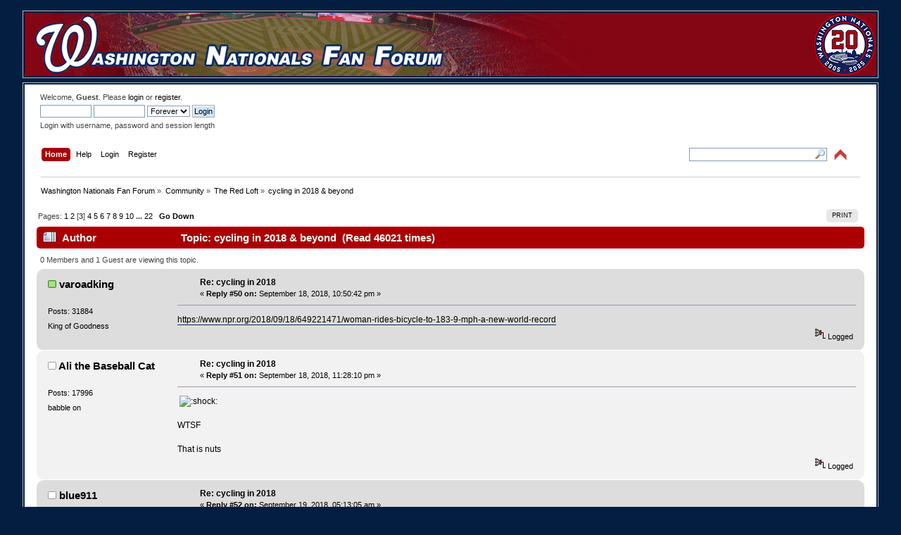

--- FILE ---
content_type: text/html; charset=UTF-8
request_url: https://www.wnff.net/index.php?topic=36060.50
body_size: 75134
content:
<!DOCTYPE html PUBLIC "-//W3C//DTD XHTML 1.0 Transitional//EN" "http://www.w3.org/TR/xhtml1/DTD/xhtml1-transitional.dtd">
<html xmlns="http://www.w3.org/1999/xhtml">
<head>
	<link rel="stylesheet" type="text/css" href="https://www.wnff.net/Themes/wnff/css/index.css?fin20" />
	<link rel="stylesheet" type="text/css" href="https://www.wnff.net/Themes/default/css/webkit.css" />
	<script type="text/javascript" src="https://www.wnff.net/Themes/default/scripts/script.js?fin20"></script>
	<script type="text/javascript" src="https://www.wnff.net/Themes/wnff/scripts/theme.js?fin20"></script>
	<script type="text/javascript"><!-- // --><![CDATA[
		var smf_theme_url = "https://www.wnff.net/Themes/wnff";
		var smf_default_theme_url = "https://www.wnff.net/Themes/default";
		var smf_images_url = "https://www.wnff.net/Themes/wnff/images";
		var smf_scripturl = "https://www.wnff.net/index.php";
		var smf_iso_case_folding = false;
		var smf_charset = "UTF-8";
		var ajax_notification_text = "Loading...";
		var ajax_notification_cancel_text = "Cancel";
	// ]]></script>
	<meta http-equiv="Content-Type" content="text/html; charset=UTF-8" />
	<meta http-equiv="Content-Type" content="text/html; charset=UTF-8" />
	<meta name="description" content="cycling in 2018 &amp; beyond" />
	<title>cycling in 2018 &amp; beyond</title>
	<link rel="canonical" href="https://www.wnff.net/index.php?topic=36060.50" />
	<link rel="help" href="https://www.wnff.net/index.php?action=help" />
	<link rel="search" href="https://www.wnff.net/index.php?action=search" />
	<link rel="contents" href="https://www.wnff.net/index.php" />
	<link rel="prev" href="https://www.wnff.net/index.php?topic=36060.0;prev_next=prev" />
	<link rel="next" href="https://www.wnff.net/index.php?topic=36060.0;prev_next=next" />
	<link rel="index" href="https://www.wnff.net/index.php?board=8.0" />
</head>
<body>
<div id="wrapper" style="width: 95%">
	<table class="banner" width="100%" cellpadding="0" cellspacing="0" border="0">
			<tr>
				<td class="banner" height="90" width="100%" align="right"><a href="https://www.wnff.net/index.php"><img src="https://www.wnff.net/Themes/wnff/wnff2_left.png" align="left" alt="" /></a><a href="https://www.wnff.net/index.php?action=unread"><img src="https://www.wnff.net/Themes/wnff/20years.png" alt="" /></a>

				</td>
			</tr>
		</table>
		<table><tr><td></td></tr></table>
	<div id="header"><div class="frame">
		<div>
			<div id="siteslogan" class="floatright"> </div>
		</div>
		<div id="upper_section" class="middletext">
			<div class="user">
				<script type="text/javascript" src="https://www.wnff.net/Themes/default/scripts/sha1.js"></script>
				<form id="guest_form" action="https://www.wnff.net/index.php?action=login2" method="post" accept-charset="UTF-8"  onsubmit="hashLoginPassword(this, '153c5f051c0ebeeeffa0ad36bf9bb174');">
					<div class="info">Welcome, <strong>Guest</strong>. Please <a href="https://www.wnff.net/index.php?action=login">login</a> or <a href="https://www.wnff.net/index.php?action=register">register</a>.</div>
					<input type="text" name="user" size="10" class="input_text" />
					<input type="password" name="passwrd" size="10" class="input_password" />
					<select name="cookielength">
						<option value="60">1 Hour</option>
						<option value="1440">1 Day</option>
						<option value="10080">1 Week</option>
						<option value="43200">1 Month</option>
						<option value="-1" selected="selected">Forever</option>
					</select>
					<input type="submit" value="Login" class="button_submit" /><br />
					<div class="info">Login with username, password and session length</div>
					<input type="hidden" name="hash_passwrd" value="" /><input type="hidden" name="b6fac55d" value="153c5f051c0ebeeeffa0ad36bf9bb174" />
				</form>
			</div>
			<div class="news normaltext">
			</div>
		</div>
		<br class="clear" />
		<div id="main_menu">
			<ul class="dropmenu" id="menu_nav">
				<li style="float:right"><table class="floatright" cellpadding="0" cellspacing="0" border="0"><tr><td><form id="search_form" action="https://www.wnff.net/index.php?action=search2" method="post" accept-charset="UTF-8">
					<input style="width: 190px; background: url(https://www.wnff.net/Themes/wnff/images/mag.gif) no-repeat right center;" type="text" name="search" value="" class="input_text" />&nbsp;
					<input type="hidden" name="submit" value="Search" class="button_submit" />
					<input type="hidden" name="advanced" value="0" />
					<input type="hidden" name="topic" value="36060" /></form></td><td><font color="white">&nbsp;&nbsp;</font><img id="upshrink" src="https://www.wnff.net/Themes/wnff/images/upshrink.png" alt="*" title="Shrink or expand the header." style="display: none;" /></td></tr></table></li>
		<li><script type="text/javascript"><!-- // --><![CDATA[
			var oMainHeaderToggle = new smc_Toggle({
				bToggleEnabled: true,
				bCurrentlyCollapsed: false,
				aSwappableContainers: [
					'upper_section'
				],
				aSwapImages: [
					{
						sId: 'upshrink',
						srcExpanded: smf_images_url + '/upshrink.png',
						altExpanded: 'Shrink or expand the header.',
						srcCollapsed: smf_images_url + '/upshrink2.png',
						altCollapsed: 'Shrink or expand the header.'
					}
				],
				oThemeOptions: {
					bUseThemeSettings: false,
					sOptionName: 'collapse_header',
					sSessionVar: 'b6fac55d',
					sSessionId: '153c5f051c0ebeeeffa0ad36bf9bb174'
				},
				oCookieOptions: {
					bUseCookie: true,
					sCookieName: 'upshrink'
				}
			});
		// ]]></script></li>
				<li id="button_home">
					<a class="active firstlevel" href="https://www.wnff.net/index.php">
						<span class="last firstlevel">Home</span>
					</a>
				</li>
				<li id="button_help">
					<a class="firstlevel" href="https://www.wnff.net/index.php?action=help">
						<span class="firstlevel">Help</span>
					</a>
				</li>
				<li id="button_login">
					<a class="firstlevel" href="https://www.wnff.net/index.php?action=login">
						<span class="firstlevel">Login</span>
					</a>
				</li>
				<li id="button_register">
					<a class="firstlevel" href="https://www.wnff.net/index.php?action=register">
						<span class="last firstlevel">Register</span>
					</a>
				</li>
			</ul>
		</div>
		<br class="clear" />
	</div></div>
	<div id="content_section"><div class="frame">
		<div id="main_content_section">
	<div class="navigate_section">
		<ul>
			<li>
				<a href="https://www.wnff.net/index.php"><span>Washington Nationals Fan Forum</span></a> &#187;
			</li>
			<li>
				<a href="https://www.wnff.net/index.php#c3"><span>Community</span></a> &#187;
			</li>
			<li>
				<a href="https://www.wnff.net/index.php?board=8.0"><span>The Red Loft</span></a> &#187;
			</li>
			<li class="last">
				<a href="https://www.wnff.net/index.php?topic=36060.0"><span>cycling in 2018 &amp; beyond</span></a>
			</li>
		</ul>
	</div>
			<a id="top"></a>
			<a id="msg2006402"></a>
			<div class="pagesection">
				<div class="nextlinks"></div>
		<div class="buttonlist floatright">
			<ul>
				<li><a class="button_strip_print" href="https://www.wnff.net/index.php?action=printpage;topic=36060.0" rel="new_win nofollow"><span class="last">Print</span></a></li>
			</ul>
		</div>
				<div class="pagelinks floatleft">Pages: <a class="navPages" href="https://www.wnff.net/index.php?topic=36060.0">1</a> <a class="navPages" href="https://www.wnff.net/index.php?topic=36060.25">2</a> [<strong>3</strong>] <a class="navPages" href="https://www.wnff.net/index.php?topic=36060.75">4</a> <a class="navPages" href="https://www.wnff.net/index.php?topic=36060.100">5</a> <a class="navPages" href="https://www.wnff.net/index.php?topic=36060.125">6</a> <a class="navPages" href="https://www.wnff.net/index.php?topic=36060.150">7</a> <a class="navPages" href="https://www.wnff.net/index.php?topic=36060.175">8</a> <a class="navPages" href="https://www.wnff.net/index.php?topic=36060.200">9</a> <a class="navPages" href="https://www.wnff.net/index.php?topic=36060.225">10</a> <span style="font-weight: bold;" onclick="expandPages(this, 'https://www.wnff.net/index.php?topic=36060.%1$d', 250, 525, 25);" onmouseover="this.style.cursor='pointer';"> ... </span><a class="navPages" href="https://www.wnff.net/index.php?topic=36060.525">22</a>   &nbsp;&nbsp;<a href="#lastPost"><strong>Go Down</strong></a></div>
			</div>
			<div id="forumposts">
				<div class="cat_bar">
					<h3 class="catbg">
						<img src="https://www.wnff.net/Themes/wnff/images/topic/veryhot_post.gif" align="bottom" alt="" />
						<span id="author">Author</span>
						Topic: cycling in 2018 &amp; beyond &nbsp;(Read 46021 times)
					</h3>
				</div>
				<p id="whoisviewing" class="smalltext">0 Members and 1 Guest are viewing this topic.
				</p>
				<form action="https://www.wnff.net/index.php?action=quickmod2;topic=36060.50" method="post" accept-charset="UTF-8" name="quickModForm" id="quickModForm" style="margin: 0;" onsubmit="return oQuickModify.bInEditMode ? oQuickModify.modifySave('153c5f051c0ebeeeffa0ad36bf9bb174', 'b6fac55d') : false">
				<div class="windowbg">
					<span class="topslice"><span></span></span>
					<div class="post_wrapper">
						<div class="poster">
							<h4>
								<img src="https://www.wnff.net/Themes/wnff/images/useron.gif" alt="Online" />
								<a href="https://www.wnff.net/index.php?action=profile;u=9229" title="View the profile of varoadking">varoadking</a>
							</h4>
							<ul class="reset smalltext" id="msg_2006402_extra_info">
								<li class="stars"></li>
								<li class="avatar">
									<a href="https://www.wnff.net/index.php?action=profile;u=9229">
										<img class="avatar" src="https://www.wnff.net/uploads/avatar_9229_1696547640.png" alt="" />
									</a>
								</li>
								<li class="postcount">Posts: 31884</li>
								<li class="blurb">King of Goodness</li>
								<li class="profile">
									<ul>
									</ul>
								</li>
							</ul>
						</div>
						<div class="postarea">
							<div class="flow_hidden">
								<div class="keyinfo">
									<div class="messageicon">
										<img src="https://www.wnff.net/Themes/wnff/images/post/xx.gif" alt="" />
									</div>
									<h5 id="subject_2006402">
										<a href="https://www.wnff.net/index.php?topic=36060.msg2006402#msg2006402" rel="nofollow">Re: cycling in 2018</a>
									</h5>
									<div class="smalltext">&#171; <strong>Reply #50 on:</strong> September 18, 2018, 10:50:42 pm &#187;</div>
									<div id="msg_2006402_quick_mod"></div>
								</div>
							</div>
							<div class="post">
								<div class="inner" id="msg_2006402"><a href="https://www.npr.org/2018/09/18/649221471/woman-rides-bicycle-to-183-9-mph-a-new-world-record" class="bbc_link" target="_blank" rel="noopener noreferrer">https://www.npr.org/2018/09/18/649221471/woman-rides-bicycle-to-183-9-mph-a-new-world-record</a></div>
							</div>
						</div>
						<div class="moderatorbar">
							<div class="smalltext modified" id="modified_2006402">
							</div>
							<div class="smalltext reportlinks">
								<img src="https://www.wnff.net/Themes/wnff/images/ip.gif" alt="" />
								Logged
							</div>
						</div>
					</div>
					<span class="botslice"><span></span></span>
				</div>
				<hr class="post_separator" />
				<a id="msg2006407"></a>
				<div class="windowbg2">
					<span class="topslice"><span></span></span>
					<div class="post_wrapper">
						<div class="poster">
							<h4>
								<img src="https://www.wnff.net/Themes/wnff/images/useroff.gif" alt="Offline" />
								<a href="https://www.wnff.net/index.php?action=profile;u=142" title="View the profile of Ali the Baseball Cat">Ali the Baseball Cat</a>
							</h4>
							<ul class="reset smalltext" id="msg_2006407_extra_info">
								<li class="stars"></li>
								<li class="avatar">
									<a href="https://www.wnff.net/index.php?action=profile;u=142">
										<img class="avatar" src="https://www.wnff.net/uploads/avatar_142.png" alt="" />
									</a>
								</li>
								<li class="postcount">Posts: 17996</li>
								<li class="blurb">babble on</li>
								<li class="profile">
									<ul>
									</ul>
								</li>
							</ul>
						</div>
						<div class="postarea">
							<div class="flow_hidden">
								<div class="keyinfo">
									<div class="messageicon">
										<img src="https://www.wnff.net/Themes/wnff/images/post/xx.gif" alt="" />
									</div>
									<h5 id="subject_2006407">
										<a href="https://www.wnff.net/index.php?topic=36060.msg2006407#msg2006407" rel="nofollow">Re: cycling in 2018</a>
									</h5>
									<div class="smalltext">&#171; <strong>Reply #51 on:</strong> September 18, 2018, 11:28:10 pm &#187;</div>
									<div id="msg_2006407_quick_mod"></div>
								</div>
							</div>
							<div class="post">
								<div class="inner" id="msg_2006407">&nbsp;<img src="https://www.wnff.net/Smileys/default/icon_eek.gif" alt="&#58;shock&#58;" title="&lt;wide-eyed shock&gt;" class="smiley" /><br /><br />WTSF<br /><br />That is nuts</div>
							</div>
						</div>
						<div class="moderatorbar">
							<div class="smalltext modified" id="modified_2006407">
							</div>
							<div class="smalltext reportlinks">
								<img src="https://www.wnff.net/Themes/wnff/images/ip.gif" alt="" />
								Logged
							</div>
						</div>
					</div>
					<span class="botslice"><span></span></span>
				</div>
				<hr class="post_separator" />
				<a id="msg2006412"></a>
				<div class="windowbg">
					<span class="topslice"><span></span></span>
					<div class="post_wrapper">
						<div class="poster">
							<h4>
								<img src="https://www.wnff.net/Themes/wnff/images/useroff.gif" alt="Offline" />
								<a href="https://www.wnff.net/index.php?action=profile;u=1668" title="View the profile of blue911">blue911</a>
							</h4>
							<ul class="reset smalltext" id="msg_2006412_extra_info">
								<li class="stars"></li>
								<li class="avatar">
									<a href="https://www.wnff.net/index.php?action=profile;u=1668">
										<img class="avatar" src="https://www.wnff.net/uploads/avatar_1668_1400614590.png" alt="" />
									</a>
								</li>
								<li class="postcount">Posts: 18928</li>
								<li class="profile">
									<ul>
									</ul>
								</li>
							</ul>
						</div>
						<div class="postarea">
							<div class="flow_hidden">
								<div class="keyinfo">
									<div class="messageicon">
										<img src="https://www.wnff.net/Themes/wnff/images/post/xx.gif" alt="" />
									</div>
									<h5 id="subject_2006412">
										<a href="https://www.wnff.net/index.php?topic=36060.msg2006412#msg2006412" rel="nofollow">Re: cycling in 2018</a>
									</h5>
									<div class="smalltext">&#171; <strong>Reply #52 on:</strong> September 19, 2018, 05:13:05 am &#187;</div>
									<div id="msg_2006412_quick_mod"></div>
								</div>
							</div>
							<div class="post">
								<div class="inner" id="msg_2006412"><iframe width="640" height="385" src="//www.youtube.com/embed/cZhrqKrljig?fs=1&start=" frameborder="0" allowfullscreen></iframe></div>
							</div>
						</div>
						<div class="moderatorbar">
							<div class="smalltext modified" id="modified_2006412">
							</div>
							<div class="smalltext reportlinks">
								<img src="https://www.wnff.net/Themes/wnff/images/ip.gif" alt="" />
								Logged
							</div>
						</div>
					</div>
					<span class="botslice"><span></span></span>
				</div>
				<hr class="post_separator" />
				<a id="msg2006656"></a>
				<div class="windowbg2">
					<span class="topslice"><span></span></span>
					<div class="post_wrapper">
						<div class="poster">
							<h4>
								<img src="https://www.wnff.net/Themes/wnff/images/useroff.gif" alt="Offline" />
								<a href="https://www.wnff.net/index.php?action=profile;u=7812" title="View the profile of JCA-CrystalCity">JCA-CrystalCity</a>
							</h4>
							<ul class="reset smalltext" id="msg_2006656_extra_info">
								<li class="membergroup">Global Moderator</li>
								<li class="stars"><img src="https://www.wnff.net/Themes/wnff/images/stargmod.gif" alt="*" /><img src="https://www.wnff.net/Themes/wnff/images/stargmod.gif" alt="*" /><img src="https://www.wnff.net/Themes/wnff/images/stargmod.gif" alt="*" /><img src="https://www.wnff.net/Themes/wnff/images/stargmod.gif" alt="*" /></li>
								<li class="avatar">
									<a href="https://www.wnff.net/index.php?action=profile;u=7812">
										<img class="avatar" src="https://www.wnff.net/uploads/avatar_7812.png" alt="" />
									</a>
								</li>
								<li class="postcount">Posts: 49181</li>
								<li class="blurb">Platoon - not just a movie, a baseball obsession</li>
								<li class="profile">
									<ul>
									</ul>
								</li>
							</ul>
						</div>
						<div class="postarea">
							<div class="flow_hidden">
								<div class="keyinfo">
									<div class="messageicon">
										<img src="https://www.wnff.net/Themes/wnff/images/post/xx.gif" alt="" />
									</div>
									<h5 id="subject_2006656">
										<a href="https://www.wnff.net/index.php?topic=36060.msg2006656#msg2006656" rel="nofollow">Re: cycling in 2018</a>
									</h5>
									<div class="smalltext">&#171; <strong>Reply #53 on:</strong> September 20, 2018, 09:26:44 am &#187;</div>
									<div id="msg_2006656_quick_mod"></div>
								</div>
							</div>
							<div class="post">
								<div class="inner" id="msg_2006656"><div class="quoteheader"><div class="topslice_quote"><a href="https://www.wnff.net/index.php?topic=36060.msg2006407#msg2006407">Quote from: Ali the Baseball Cat on September 18, 2018, 11:28:10 pm</a></div></div><blockquote class="bbc_standard_quote"> <img src="https://www.wnff.net/Smileys/default/icon_eek.gif" alt="&#58;shock&#58;" title="&lt;wide-eyed shock&gt;" class="smiley" /><br /><br />WTSF<br /><br />That is nuts<br /></blockquote><div class="quotefooter"><div class="botslice_quote"></div></div>I saw she had the equivalent of a 204:11 gear ratio (I think they do this with two chains).<br /><br />For comparison, a road bike for a pro might have a 53:11 ratio if they are going on a course where they expect a tailwind or a high speed chase.&nbsp; </div>
							</div>
						</div>
						<div class="moderatorbar">
							<div class="smalltext modified" id="modified_2006656">
							</div>
							<div class="smalltext reportlinks">
								<img src="https://www.wnff.net/Themes/wnff/images/ip.gif" alt="" />
								Logged
							</div>
						</div>
					</div>
					<span class="botslice"><span></span></span>
				</div>
				<hr class="post_separator" />
				<a id="msg2033012"></a>
				<div class="windowbg">
					<span class="topslice"><span></span></span>
					<div class="post_wrapper">
						<div class="poster">
							<h4>
								<img src="https://www.wnff.net/Themes/wnff/images/useroff.gif" alt="Offline" />
								<a href="https://www.wnff.net/index.php?action=profile;u=142" title="View the profile of Ali the Baseball Cat">Ali the Baseball Cat</a>
							</h4>
							<ul class="reset smalltext" id="msg_2033012_extra_info">
								<li class="stars"></li>
								<li class="avatar">
									<a href="https://www.wnff.net/index.php?action=profile;u=142">
										<img class="avatar" src="https://www.wnff.net/uploads/avatar_142.png" alt="" />
									</a>
								</li>
								<li class="postcount">Posts: 17996</li>
								<li class="blurb">babble on</li>
								<li class="profile">
									<ul>
									</ul>
								</li>
							</ul>
						</div>
						<div class="postarea">
							<div class="flow_hidden">
								<div class="keyinfo">
									<div class="messageicon">
										<img src="https://www.wnff.net/Themes/wnff/images/post/xx.gif" alt="" />
									</div>
									<h5 id="subject_2033012">
										<a href="https://www.wnff.net/index.php?topic=36060.msg2033012#msg2033012" rel="nofollow">Re: cycling in 2018</a>
									</h5>
									<div class="smalltext">&#171; <strong>Reply #54 on:</strong> February 14, 2019, 04:21:16 pm &#187;</div>
									<div id="msg_2033012_quick_mod"></div>
								</div>
							</div>
							<div class="post">
								<div class="inner" id="msg_2033012">All Performance Bike stores are closing in a couple of weeks; online only.&nbsp; </div>
							</div>
						</div>
						<div class="moderatorbar">
							<div class="smalltext modified" id="modified_2033012">
							</div>
							<div class="smalltext reportlinks">
								<img src="https://www.wnff.net/Themes/wnff/images/ip.gif" alt="" />
								Logged
							</div>
						</div>
					</div>
					<span class="botslice"><span></span></span>
				</div>
				<hr class="post_separator" />
				<a id="msg2033015"></a>
				<div class="windowbg2">
					<span class="topslice"><span></span></span>
					<div class="post_wrapper">
						<div class="poster">
							<h4>
								<img src="https://www.wnff.net/Themes/wnff/images/useron.gif" alt="Online" />
								<a href="https://www.wnff.net/index.php?action=profile;u=7670" title="View the profile of HalfSmokes">HalfSmokes</a>
							</h4>
							<ul class="reset smalltext" id="msg_2033015_extra_info">
								<li class="stars"></li>
								<li class="avatar">
									<a href="https://www.wnff.net/index.php?action=profile;u=7670">
										<img class="avatar" src="https://www.wnff.net/uploads/avatar_7670_1572535319.png" alt="" />
									</a>
								</li>
								<li class="postcount">Posts: 22119</li>
								<li class="profile">
									<ul>
									</ul>
								</li>
							</ul>
						</div>
						<div class="postarea">
							<div class="flow_hidden">
								<div class="keyinfo">
									<div class="messageicon">
										<img src="https://www.wnff.net/Themes/wnff/images/post/xx.gif" alt="" />
									</div>
									<h5 id="subject_2033015">
										<a href="https://www.wnff.net/index.php?topic=36060.msg2033015#msg2033015" rel="nofollow">Re: cycling in 2018</a>
									</h5>
									<div class="smalltext">&#171; <strong>Reply #55 on:</strong> February 14, 2019, 05:03:21 pm &#187;</div>
									<div id="msg_2033015_quick_mod"></div>
								</div>
							</div>
							<div class="post">
								<div class="inner" id="msg_2033015"><div class="quoteheader"><div class="topslice_quote"><a href="https://www.wnff.net/index.php?topic=36060.msg2033012#msg2033012">Quote from: Ali the Baseball Cat on February 14, 2019, 04:21:16 pm</a></div></div><blockquote class="bbc_standard_quote">All Performance Bike stores are closing in a couple of weeks; online only.&nbsp; <br /></blockquote><div class="quotefooter"><div class="botslice_quote"></div></div><br />Not even, the trademarks were purchased, but it seems like the rest is going away. Hopefully Fuji doesn’t go the way of schwin </div>
							</div>
						</div>
						<div class="moderatorbar">
							<div class="smalltext modified" id="modified_2033015">
							</div>
							<div class="smalltext reportlinks">
								<img src="https://www.wnff.net/Themes/wnff/images/ip.gif" alt="" />
								Logged
							</div>
						</div>
					</div>
					<span class="botslice"><span></span></span>
				</div>
				<hr class="post_separator" />
				<a id="msg2033023"></a>
				<div class="windowbg">
					<span class="topslice"><span></span></span>
					<div class="post_wrapper">
						<div class="poster">
							<h4>
								<img src="https://www.wnff.net/Themes/wnff/images/useroff.gif" alt="Offline" />
								<a href="https://www.wnff.net/index.php?action=profile;u=7812" title="View the profile of JCA-CrystalCity">JCA-CrystalCity</a>
							</h4>
							<ul class="reset smalltext" id="msg_2033023_extra_info">
								<li class="membergroup">Global Moderator</li>
								<li class="stars"><img src="https://www.wnff.net/Themes/wnff/images/stargmod.gif" alt="*" /><img src="https://www.wnff.net/Themes/wnff/images/stargmod.gif" alt="*" /><img src="https://www.wnff.net/Themes/wnff/images/stargmod.gif" alt="*" /><img src="https://www.wnff.net/Themes/wnff/images/stargmod.gif" alt="*" /></li>
								<li class="avatar">
									<a href="https://www.wnff.net/index.php?action=profile;u=7812">
										<img class="avatar" src="https://www.wnff.net/uploads/avatar_7812.png" alt="" />
									</a>
								</li>
								<li class="postcount">Posts: 49181</li>
								<li class="blurb">Platoon - not just a movie, a baseball obsession</li>
								<li class="profile">
									<ul>
									</ul>
								</li>
							</ul>
						</div>
						<div class="postarea">
							<div class="flow_hidden">
								<div class="keyinfo">
									<div class="messageicon">
										<img src="https://www.wnff.net/Themes/wnff/images/post/xx.gif" alt="" />
									</div>
									<h5 id="subject_2033023">
										<a href="https://www.wnff.net/index.php?topic=36060.msg2033023#msg2033023" rel="nofollow">Re: cycling in 2018 &amp; beyond</a>
									</h5>
									<div class="smalltext">&#171; <strong>Reply #56 on:</strong> February 14, 2019, 05:20:31 pm &#187;</div>
									<div id="msg_2033023_quick_mod"></div>
								</div>
							</div>
							<div class="post">
								<div class="inner" id="msg_2033023">small enough thread not to restart a new one for 2019.</div>
							</div>
						</div>
						<div class="moderatorbar">
							<div class="smalltext modified" id="modified_2033023">
							</div>
							<div class="smalltext reportlinks">
								<img src="https://www.wnff.net/Themes/wnff/images/ip.gif" alt="" />
								Logged
							</div>
						</div>
					</div>
					<span class="botslice"><span></span></span>
				</div>
				<hr class="post_separator" />
				<a id="msg2033024"></a>
				<div class="windowbg2">
					<span class="topslice"><span></span></span>
					<div class="post_wrapper">
						<div class="poster">
							<h4>
								<img src="https://www.wnff.net/Themes/wnff/images/useroff.gif" alt="Offline" />
								<a href="https://www.wnff.net/index.php?action=profile;u=142" title="View the profile of Ali the Baseball Cat">Ali the Baseball Cat</a>
							</h4>
							<ul class="reset smalltext" id="msg_2033024_extra_info">
								<li class="stars"></li>
								<li class="avatar">
									<a href="https://www.wnff.net/index.php?action=profile;u=142">
										<img class="avatar" src="https://www.wnff.net/uploads/avatar_142.png" alt="" />
									</a>
								</li>
								<li class="postcount">Posts: 17996</li>
								<li class="blurb">babble on</li>
								<li class="profile">
									<ul>
									</ul>
								</li>
							</ul>
						</div>
						<div class="postarea">
							<div class="flow_hidden">
								<div class="keyinfo">
									<div class="messageicon">
										<img src="https://www.wnff.net/Themes/wnff/images/post/xx.gif" alt="" />
									</div>
									<h5 id="subject_2033024">
										<a href="https://www.wnff.net/index.php?topic=36060.msg2033024#msg2033024" rel="nofollow">Re: cycling in 2018</a>
									</h5>
									<div class="smalltext">&#171; <strong>Reply #57 on:</strong> February 14, 2019, 05:21:56 pm &#187;</div>
									<div id="msg_2033024_quick_mod"></div>
								</div>
							</div>
							<div class="post">
								<div class="inner" id="msg_2033024">They haven&#039;t been made in Japan for years, but they are still pretty nice.&nbsp; &nbsp; &nbsp;<div class="quoteheader"><div class="topslice_quote"><a href="https://www.wnff.net/index.php?topic=36060.msg2033015#msg2033015">Quote from: HalfSmokes on February 14, 2019, 05:03:21 pm</a></div></div><blockquote class="bbc_standard_quote">Not even, the trademarks were purchased, but it seems like the rest is going away. Hopefully Fuji doesn’t go the way of schwin <br /></blockquote><div class="quotefooter"><div class="botslice_quote"></div></div></div>
							</div>
						</div>
						<div class="moderatorbar">
							<div class="smalltext modified" id="modified_2033024">
							</div>
							<div class="smalltext reportlinks">
								<img src="https://www.wnff.net/Themes/wnff/images/ip.gif" alt="" />
								Logged
							</div>
						</div>
					</div>
					<span class="botslice"><span></span></span>
				</div>
				<hr class="post_separator" />
				<a id="msg2033427"></a>
				<div class="windowbg">
					<span class="topslice"><span></span></span>
					<div class="post_wrapper">
						<div class="poster">
							<h4>
								<img src="https://www.wnff.net/Themes/wnff/images/useron.gif" alt="Online" />
								<a href="https://www.wnff.net/index.php?action=profile;u=9229" title="View the profile of varoadking">varoadking</a>
							</h4>
							<ul class="reset smalltext" id="msg_2033427_extra_info">
								<li class="stars"></li>
								<li class="avatar">
									<a href="https://www.wnff.net/index.php?action=profile;u=9229">
										<img class="avatar" src="https://www.wnff.net/uploads/avatar_9229_1696547640.png" alt="" />
									</a>
								</li>
								<li class="postcount">Posts: 31884</li>
								<li class="blurb">King of Goodness</li>
								<li class="profile">
									<ul>
									</ul>
								</li>
							</ul>
						</div>
						<div class="postarea">
							<div class="flow_hidden">
								<div class="keyinfo">
									<div class="messageicon">
										<img src="https://www.wnff.net/Themes/wnff/images/post/xx.gif" alt="" />
									</div>
									<h5 id="subject_2033427">
										<a href="https://www.wnff.net/index.php?topic=36060.msg2033427#msg2033427" rel="nofollow">Re: cycling in 2018 &amp; beyond</a>
									</h5>
									<div class="smalltext">&#171; <strong>Reply #58 on:</strong> February 17, 2019, 01:34:26 pm &#187;</div>
									<div id="msg_2033427_quick_mod"></div>
								</div>
							</div>
							<div class="post">
								<div class="inner" id="msg_2033427">This is seriously freaked up...<br /><br /><a href="https://www.facebook.com/pinkbikecom/videos/1130996100382810/" class="bbc_link" target="_blank" rel="noopener noreferrer">https://www.facebook.com/pinkbikecom/videos/1130996100382810/</a></div>
							</div>
						</div>
						<div class="moderatorbar">
							<div class="smalltext modified" id="modified_2033427">
							</div>
							<div class="smalltext reportlinks">
								<img src="https://www.wnff.net/Themes/wnff/images/ip.gif" alt="" />
								Logged
							</div>
						</div>
					</div>
					<span class="botslice"><span></span></span>
				</div>
				<hr class="post_separator" />
				<a id="msg2037933"></a>
				<div class="windowbg2">
					<span class="topslice"><span></span></span>
					<div class="post_wrapper">
						<div class="poster">
							<h4>
								<img src="https://www.wnff.net/Themes/wnff/images/useron.gif" alt="Online" />
								<a href="https://www.wnff.net/index.php?action=profile;u=9229" title="View the profile of varoadking">varoadking</a>
							</h4>
							<ul class="reset smalltext" id="msg_2037933_extra_info">
								<li class="stars"></li>
								<li class="avatar">
									<a href="https://www.wnff.net/index.php?action=profile;u=9229">
										<img class="avatar" src="https://www.wnff.net/uploads/avatar_9229_1696547640.png" alt="" />
									</a>
								</li>
								<li class="postcount">Posts: 31884</li>
								<li class="blurb">King of Goodness</li>
								<li class="profile">
									<ul>
									</ul>
								</li>
							</ul>
						</div>
						<div class="postarea">
							<div class="flow_hidden">
								<div class="keyinfo">
									<div class="messageicon">
										<img src="https://www.wnff.net/Themes/wnff/images/post/xx.gif" alt="" />
									</div>
									<h5 id="subject_2037933">
										<a href="https://www.wnff.net/index.php?topic=36060.msg2037933#msg2037933" rel="nofollow">Re: cycling in 2018 &amp; beyond</a>
									</h5>
									<div class="smalltext">&#171; <strong>Reply #59 on:</strong> March 10, 2019, 09:02:12 pm &#187;</div>
									<div id="msg_2037933_quick_mod"></div>
								</div>
							</div>
							<div class="post">
								<div class="inner" id="msg_2037933"><a href="https://www.reuters.com/article/us-cycling-catlin-idUSKBN1QR0U1" class="bbc_link" target="_blank" rel="noopener noreferrer">https://www.reuters.com/article/us-cycling-catlin-idUSKBN1QR0U1</a></div>
							</div>
						</div>
						<div class="moderatorbar">
							<div class="smalltext modified" id="modified_2037933">
							</div>
							<div class="smalltext reportlinks">
								<img src="https://www.wnff.net/Themes/wnff/images/ip.gif" alt="" />
								Logged
							</div>
						</div>
					</div>
					<span class="botslice"><span></span></span>
				</div>
				<hr class="post_separator" />
				<a id="msg2038019"></a>
				<div class="windowbg">
					<span class="topslice"><span></span></span>
					<div class="post_wrapper">
						<div class="poster">
							<h4>
								<img src="https://www.wnff.net/Themes/wnff/images/useroff.gif" alt="Offline" />
								<a href="https://www.wnff.net/index.php?action=profile;u=641" title="View the profile of GburgNatsFan">GburgNatsFan</a>
							</h4>
							<ul class="reset smalltext" id="msg_2038019_extra_info">
								<li class="stars"></li>
								<li class="avatar">
									<a href="https://www.wnff.net/index.php?action=profile;u=641">
										<img class="avatar" src="https://www.wnff.net/uploads/avatar_641_1562981134.png" alt="" />
									</a>
								</li>
								<li class="postcount">Posts: 22353</li>
								<li class="blurb">Let&#039;s drink a few for Mathguy.</li>
								<li class="profile">
									<ul>
									</ul>
								</li>
							</ul>
						</div>
						<div class="postarea">
							<div class="flow_hidden">
								<div class="keyinfo">
									<div class="messageicon">
										<img src="https://www.wnff.net/Themes/wnff/images/post/xx.gif" alt="" />
									</div>
									<h5 id="subject_2038019">
										<a href="https://www.wnff.net/index.php?topic=36060.msg2038019#msg2038019" rel="nofollow">Re: cycling in 2018 &amp; beyond</a>
									</h5>
									<div class="smalltext">&#171; <strong>Reply #60 on:</strong> March 11, 2019, 01:58:23 pm &#187;</div>
									<div id="msg_2038019_quick_mod"></div>
								</div>
							</div>
							<div class="post">
								<div class="inner" id="msg_2038019"><div class="quoteheader"><div class="topslice_quote"><a href="https://www.wnff.net/index.php?topic=36060.msg2033427#msg2033427">Quote from: varoadking on February 17, 2019, 01:34:26 pm</a></div></div><blockquote class="bbc_standard_quote">This is seriously freaked up...<br /><br /><a href="https://www.facebook.com/pinkbikecom/videos/1130996100382810/" class="bbc_link" target="_blank" rel="noopener noreferrer">https://www.facebook.com/pinkbikecom/videos/1130996100382810/</a><br /></blockquote><div class="quotefooter"><div class="botslice_quote"></div></div><br />This should have come with a warning VaRK.</div>
							</div>
						</div>
						<div class="moderatorbar">
							<div class="smalltext modified" id="modified_2038019">
							</div>
							<div class="smalltext reportlinks">
								<img src="https://www.wnff.net/Themes/wnff/images/ip.gif" alt="" />
								Logged
							</div>
						</div>
					</div>
					<span class="botslice"><span></span></span>
				</div>
				<hr class="post_separator" />
				<a id="msg2038021"></a>
				<div class="windowbg2">
					<span class="topslice"><span></span></span>
					<div class="post_wrapper">
						<div class="poster">
							<h4>
								<img src="https://www.wnff.net/Themes/wnff/images/useron.gif" alt="Online" />
								<a href="https://www.wnff.net/index.php?action=profile;u=9229" title="View the profile of varoadking">varoadking</a>
							</h4>
							<ul class="reset smalltext" id="msg_2038021_extra_info">
								<li class="stars"></li>
								<li class="avatar">
									<a href="https://www.wnff.net/index.php?action=profile;u=9229">
										<img class="avatar" src="https://www.wnff.net/uploads/avatar_9229_1696547640.png" alt="" />
									</a>
								</li>
								<li class="postcount">Posts: 31884</li>
								<li class="blurb">King of Goodness</li>
								<li class="profile">
									<ul>
									</ul>
								</li>
							</ul>
						</div>
						<div class="postarea">
							<div class="flow_hidden">
								<div class="keyinfo">
									<div class="messageicon">
										<img src="https://www.wnff.net/Themes/wnff/images/post/xx.gif" alt="" />
									</div>
									<h5 id="subject_2038021">
										<a href="https://www.wnff.net/index.php?topic=36060.msg2038021#msg2038021" rel="nofollow">Re: cycling in 2018 &amp; beyond</a>
									</h5>
									<div class="smalltext">&#171; <strong>Reply #61 on:</strong> March 11, 2019, 02:02:45 pm &#187;</div>
									<div id="msg_2038021_quick_mod"></div>
								</div>
							</div>
							<div class="post">
								<div class="inner" id="msg_2038021"><div class="quoteheader"><div class="topslice_quote"><a href="https://www.wnff.net/index.php?topic=36060.msg2038019#msg2038019">Quote from: GburgNatsFan on March 11, 2019, 01:58:23 pm</a></div></div><blockquote class="bbc_standard_quote">This should have come with a warning VaRK.<br /></blockquote><div class="quotefooter"><div class="botslice_quote"></div></div><br />I know...right?&nbsp; Sorry...</div>
							</div>
						</div>
						<div class="moderatorbar">
							<div class="smalltext modified" id="modified_2038021">
							</div>
							<div class="smalltext reportlinks">
								<img src="https://www.wnff.net/Themes/wnff/images/ip.gif" alt="" />
								Logged
							</div>
						</div>
					</div>
					<span class="botslice"><span></span></span>
				</div>
				<hr class="post_separator" />
				<a id="msg2038022"></a>
				<div class="windowbg">
					<span class="topslice"><span></span></span>
					<div class="post_wrapper">
						<div class="poster">
							<h4>
								<img src="https://www.wnff.net/Themes/wnff/images/useroff.gif" alt="Offline" />
								<a href="https://www.wnff.net/index.php?action=profile;u=142" title="View the profile of Ali the Baseball Cat">Ali the Baseball Cat</a>
							</h4>
							<ul class="reset smalltext" id="msg_2038022_extra_info">
								<li class="stars"></li>
								<li class="avatar">
									<a href="https://www.wnff.net/index.php?action=profile;u=142">
										<img class="avatar" src="https://www.wnff.net/uploads/avatar_142.png" alt="" />
									</a>
								</li>
								<li class="postcount">Posts: 17996</li>
								<li class="blurb">babble on</li>
								<li class="profile">
									<ul>
									</ul>
								</li>
							</ul>
						</div>
						<div class="postarea">
							<div class="flow_hidden">
								<div class="keyinfo">
									<div class="messageicon">
										<img src="https://www.wnff.net/Themes/wnff/images/post/xx.gif" alt="" />
									</div>
									<h5 id="subject_2038022">
										<a href="https://www.wnff.net/index.php?topic=36060.msg2038022#msg2038022" rel="nofollow">Re: cycling in 2018 &amp; beyond</a>
									</h5>
									<div class="smalltext">&#171; <strong>Reply #62 on:</strong> March 11, 2019, 02:12:55 pm &#187;</div>
									<div id="msg_2038022_quick_mod"></div>
								</div>
							</div>
							<div class="post">
								<div class="inner" id="msg_2038022">That has &#039;Free Solo&#039; sack-in-gut properties&nbsp; <img src="https://www.wnff.net/Smileys/default/icon_eek.gif" alt="&#58;shock&#58;" title="&lt;wide-eyed shock&gt;" class="smiley" /></div>
							</div>
						</div>
						<div class="moderatorbar">
							<div class="smalltext modified" id="modified_2038022">
							</div>
							<div class="smalltext reportlinks">
								<img src="https://www.wnff.net/Themes/wnff/images/ip.gif" alt="" />
								Logged
							</div>
						</div>
					</div>
					<span class="botslice"><span></span></span>
				</div>
				<hr class="post_separator" />
				<a id="msg2038048"></a>
				<div class="windowbg2">
					<span class="topslice"><span></span></span>
					<div class="post_wrapper">
						<div class="poster">
							<h4>
								<img src="https://www.wnff.net/Themes/wnff/images/useroff.gif" alt="Offline" />
								<a href="https://www.wnff.net/index.php?action=profile;u=641" title="View the profile of GburgNatsFan">GburgNatsFan</a>
							</h4>
							<ul class="reset smalltext" id="msg_2038048_extra_info">
								<li class="stars"></li>
								<li class="avatar">
									<a href="https://www.wnff.net/index.php?action=profile;u=641">
										<img class="avatar" src="https://www.wnff.net/uploads/avatar_641_1562981134.png" alt="" />
									</a>
								</li>
								<li class="postcount">Posts: 22353</li>
								<li class="blurb">Let&#039;s drink a few for Mathguy.</li>
								<li class="profile">
									<ul>
									</ul>
								</li>
							</ul>
						</div>
						<div class="postarea">
							<div class="flow_hidden">
								<div class="keyinfo">
									<div class="messageicon">
										<img src="https://www.wnff.net/Themes/wnff/images/post/xx.gif" alt="" />
									</div>
									<h5 id="subject_2038048">
										<a href="https://www.wnff.net/index.php?topic=36060.msg2038048#msg2038048" rel="nofollow">Re: cycling in 2018 &amp; beyond</a>
									</h5>
									<div class="smalltext">&#171; <strong>Reply #63 on:</strong> March 11, 2019, 04:17:02 pm &#187;</div>
									<div id="msg_2038048_quick_mod"></div>
								</div>
							</div>
							<div class="post">
								<div class="inner" id="msg_2038048"><div class="quoteheader"><div class="topslice_quote"><a href="https://www.wnff.net/index.php?topic=36060.msg2038022#msg2038022">Quote from: Ali the Baseball Cat on March 11, 2019, 02:12:55 pm</a></div></div><blockquote class="bbc_standard_quote">That has &#039;Free Solo&#039; sack-in-gut properties&nbsp; <img src="https://www.wnff.net/Smileys/default/icon_eek.gif" alt="&#58;shock&#58;" title="&lt;wide-eyed shock&gt;" class="smiley" /><br /></blockquote><div class="quotefooter"><div class="botslice_quote"></div></div><br />Have you watched that? I can&#039;t. I just can&#039;t. I hate heights.&nbsp; I guess they wouldn&#039;t show it if he fell to his death, would they.</div>
							</div>
						</div>
						<div class="moderatorbar">
							<div class="smalltext modified" id="modified_2038048">
							</div>
							<div class="smalltext reportlinks">
								<img src="https://www.wnff.net/Themes/wnff/images/ip.gif" alt="" />
								Logged
							</div>
						</div>
					</div>
					<span class="botslice"><span></span></span>
				</div>
				<hr class="post_separator" />
				<a id="msg2038052"></a>
				<div class="windowbg">
					<span class="topslice"><span></span></span>
					<div class="post_wrapper">
						<div class="poster">
							<h4>
								<img src="https://www.wnff.net/Themes/wnff/images/useroff.gif" alt="Offline" />
								<a href="https://www.wnff.net/index.php?action=profile;u=7902" title="View the profile of skippy1999">skippy1999</a>
							</h4>
							<ul class="reset smalltext" id="msg_2038052_extra_info">
								<li class="stars"></li>
								<li class="avatar">
									<a href="https://www.wnff.net/index.php?action=profile;u=7902">
										<img class="avatar" src="https://www.wnff.net/uploads/avatar_7902_1711651343.png" alt="" />
									</a>
								</li>
								<li class="postcount">Posts: 19595</li>
								<li class="blurb">Believe!!!</li>
								<li class="profile">
									<ul>
									</ul>
								</li>
							</ul>
						</div>
						<div class="postarea">
							<div class="flow_hidden">
								<div class="keyinfo">
									<div class="messageicon">
										<img src="https://www.wnff.net/Themes/wnff/images/post/xx.gif" alt="" />
									</div>
									<h5 id="subject_2038052">
										<a href="https://www.wnff.net/index.php?topic=36060.msg2038052#msg2038052" rel="nofollow">Re: cycling in 2018 &amp; beyond</a>
									</h5>
									<div class="smalltext">&#171; <strong>Reply #64 on:</strong> March 11, 2019, 04:28:35 pm &#187;</div>
									<div id="msg_2038052_quick_mod"></div>
								</div>
							</div>
							<div class="post">
								<div class="inner" id="msg_2038052"><div class="quoteheader"><div class="topslice_quote"><a href="https://www.wnff.net/index.php?topic=36060.msg2038048#msg2038048">Quote from: GburgNatsFan on March 11, 2019, 04:17:02 pm</a></div></div><blockquote class="bbc_standard_quote">Have you watched that? I can&#039;t. I just can&#039;t. I hate heights.&nbsp; I guess they wouldn&#039;t show it if he fell to his death, would they.<br /></blockquote><div class="quotefooter"><div class="botslice_quote"></div></div><br />Even knowing he makes it my heart was pounding like crazy <img src="https://www.wnff.net/Smileys/default/icon_nervous.gif" alt="&#58;nervous&#58;" title="*nervous*" class="smiley" /> The last 15 minutes of that movie are beyond intense but soooo worth watching, it&#039;s an extraordinary movie it truly is.&nbsp; </div>
							</div>
						</div>
						<div class="moderatorbar">
							<div class="smalltext modified" id="modified_2038052">
							</div>
							<div class="smalltext reportlinks">
								<img src="https://www.wnff.net/Themes/wnff/images/ip.gif" alt="" />
								Logged
							</div>
						</div>
					</div>
					<span class="botslice"><span></span></span>
				</div>
				<hr class="post_separator" />
				<a id="msg2058710"></a>
				<div class="windowbg2">
					<span class="topslice"><span></span></span>
					<div class="post_wrapper">
						<div class="poster">
							<h4>
								<img src="https://www.wnff.net/Themes/wnff/images/useroff.gif" alt="Offline" />
								<a href="https://www.wnff.net/index.php?action=profile;u=142" title="View the profile of Ali the Baseball Cat">Ali the Baseball Cat</a>
							</h4>
							<ul class="reset smalltext" id="msg_2058710_extra_info">
								<li class="stars"></li>
								<li class="avatar">
									<a href="https://www.wnff.net/index.php?action=profile;u=142">
										<img class="avatar" src="https://www.wnff.net/uploads/avatar_142.png" alt="" />
									</a>
								</li>
								<li class="postcount">Posts: 17996</li>
								<li class="blurb">babble on</li>
								<li class="profile">
									<ul>
									</ul>
								</li>
							</ul>
						</div>
						<div class="postarea">
							<div class="flow_hidden">
								<div class="keyinfo">
									<div class="messageicon">
										<img src="https://www.wnff.net/Themes/wnff/images/post/xx.gif" alt="" />
									</div>
									<h5 id="subject_2058710">
										<a href="https://www.wnff.net/index.php?topic=36060.msg2058710#msg2058710" rel="nofollow">Re: cycling in 2018 &amp; beyond</a>
									</h5>
									<div class="smalltext">&#171; <strong>Reply #65 on:</strong> May 10, 2019, 01:35:50 pm &#187;</div>
									<div id="msg_2058710_quick_mod"></div>
								</div>
							</div>
							<div class="post">
								<div class="inner" id="msg_2058710">Giro d&#039;Italia starts tomorrow.&nbsp; Getting it on TV is pretty challenging again this year&nbsp; <img src="https://www.wnff.net/Smileys/default/icon_mad.gif" alt="&gt;&#58;&#40;" title="Angry" class="smiley" /></div>
							</div>
						</div>
						<div class="moderatorbar">
							<div class="smalltext modified" id="modified_2058710">
							</div>
							<div class="smalltext reportlinks">
								<img src="https://www.wnff.net/Themes/wnff/images/ip.gif" alt="" />
								Logged
							</div>
						</div>
					</div>
					<span class="botslice"><span></span></span>
				</div>
				<hr class="post_separator" />
				<a id="msg2066297"></a>
				<div class="windowbg">
					<span class="topslice"><span></span></span>
					<div class="post_wrapper">
						<div class="poster">
							<h4>
								<img src="https://www.wnff.net/Themes/wnff/images/useroff.gif" alt="Offline" />
								<a href="https://www.wnff.net/index.php?action=profile;u=142" title="View the profile of Ali the Baseball Cat">Ali the Baseball Cat</a>
							</h4>
							<ul class="reset smalltext" id="msg_2066297_extra_info">
								<li class="stars"></li>
								<li class="avatar">
									<a href="https://www.wnff.net/index.php?action=profile;u=142">
										<img class="avatar" src="https://www.wnff.net/uploads/avatar_142.png" alt="" />
									</a>
								</li>
								<li class="postcount">Posts: 17996</li>
								<li class="blurb">babble on</li>
								<li class="profile">
									<ul>
									</ul>
								</li>
							</ul>
						</div>
						<div class="postarea">
							<div class="flow_hidden">
								<div class="keyinfo">
									<div class="messageicon">
										<img src="https://www.wnff.net/Themes/wnff/images/post/xx.gif" alt="" />
									</div>
									<h5 id="subject_2066297">
										<a href="https://www.wnff.net/index.php?topic=36060.msg2066297#msg2066297" rel="nofollow">Re: cycling in 2018 &amp; beyond</a>
									</h5>
									<div class="smalltext">&#171; <strong>Reply #66 on:</strong> May 29, 2019, 03:02:10 pm &#187;</div>
									<div id="msg_2066297_quick_mod"></div>
								</div>
							</div>
							<div class="post">
								<div class="inner" id="msg_2066297">Anyone know what teams are showing up for this weekend&#039;s Armed Forces Classic?&nbsp; </div>
							</div>
						</div>
						<div class="moderatorbar">
							<div class="smalltext modified" id="modified_2066297">
							</div>
							<div class="smalltext reportlinks">
								<img src="https://www.wnff.net/Themes/wnff/images/ip.gif" alt="" />
								Logged
							</div>
						</div>
					</div>
					<span class="botslice"><span></span></span>
				</div>
				<hr class="post_separator" />
				<a id="msg2066677"></a>
				<div class="windowbg2">
					<span class="topslice"><span></span></span>
					<div class="post_wrapper">
						<div class="poster">
							<h4>
								<img src="https://www.wnff.net/Themes/wnff/images/useroff.gif" alt="Offline" />
								<a href="https://www.wnff.net/index.php?action=profile;u=7812" title="View the profile of JCA-CrystalCity">JCA-CrystalCity</a>
							</h4>
							<ul class="reset smalltext" id="msg_2066677_extra_info">
								<li class="membergroup">Global Moderator</li>
								<li class="stars"><img src="https://www.wnff.net/Themes/wnff/images/stargmod.gif" alt="*" /><img src="https://www.wnff.net/Themes/wnff/images/stargmod.gif" alt="*" /><img src="https://www.wnff.net/Themes/wnff/images/stargmod.gif" alt="*" /><img src="https://www.wnff.net/Themes/wnff/images/stargmod.gif" alt="*" /></li>
								<li class="avatar">
									<a href="https://www.wnff.net/index.php?action=profile;u=7812">
										<img class="avatar" src="https://www.wnff.net/uploads/avatar_7812.png" alt="" />
									</a>
								</li>
								<li class="postcount">Posts: 49181</li>
								<li class="blurb">Platoon - not just a movie, a baseball obsession</li>
								<li class="profile">
									<ul>
									</ul>
								</li>
							</ul>
						</div>
						<div class="postarea">
							<div class="flow_hidden">
								<div class="keyinfo">
									<div class="messageicon">
										<img src="https://www.wnff.net/Themes/wnff/images/post/xx.gif" alt="" />
									</div>
									<h5 id="subject_2066677">
										<a href="https://www.wnff.net/index.php?topic=36060.msg2066677#msg2066677" rel="nofollow">Re: cycling in 2018 &amp; beyond</a>
									</h5>
									<div class="smalltext">&#171; <strong>Reply #67 on:</strong> May 30, 2019, 10:34:30 am &#187;</div>
									<div id="msg_2066677_quick_mod"></div>
								</div>
							</div>
							<div class="post">
								<div class="inner" id="msg_2066677">checked the website but did not see a list of teams.&nbsp; With Rally being Pro-Continental, I don&#039;t know if they are doing domestic crits this year.&nbsp; UHC used to. Maybe there will be a Floyd Landis sighting!&nbsp; I actually saw a recognized grand tour winner, Chris Horner, when he was there with Safeway.&nbsp; Believe it or not, he&#039;s still racing.<br /><br /></div>
							</div>
						</div>
						<div class="moderatorbar">
							<div class="smalltext modified" id="modified_2066677">
							</div>
							<div class="smalltext reportlinks">
								<img src="https://www.wnff.net/Themes/wnff/images/ip.gif" alt="" />
								Logged
							</div>
						</div>
					</div>
					<span class="botslice"><span></span></span>
				</div>
				<hr class="post_separator" />
				<a id="msg2066697"></a>
				<div class="windowbg">
					<span class="topslice"><span></span></span>
					<div class="post_wrapper">
						<div class="poster">
							<h4>
								<img src="https://www.wnff.net/Themes/wnff/images/useroff.gif" alt="Offline" />
								<a href="https://www.wnff.net/index.php?action=profile;u=142" title="View the profile of Ali the Baseball Cat">Ali the Baseball Cat</a>
							</h4>
							<ul class="reset smalltext" id="msg_2066697_extra_info">
								<li class="stars"></li>
								<li class="avatar">
									<a href="https://www.wnff.net/index.php?action=profile;u=142">
										<img class="avatar" src="https://www.wnff.net/uploads/avatar_142.png" alt="" />
									</a>
								</li>
								<li class="postcount">Posts: 17996</li>
								<li class="blurb">babble on</li>
								<li class="profile">
									<ul>
									</ul>
								</li>
							</ul>
						</div>
						<div class="postarea">
							<div class="flow_hidden">
								<div class="keyinfo">
									<div class="messageicon">
										<img src="https://www.wnff.net/Themes/wnff/images/post/xx.gif" alt="" />
									</div>
									<h5 id="subject_2066697">
										<a href="https://www.wnff.net/index.php?topic=36060.msg2066697#msg2066697" rel="nofollow">Re: cycling in 2018 &amp; beyond</a>
									</h5>
									<div class="smalltext">&#171; <strong>Reply #68 on:</strong> May 30, 2019, 12:15:43 pm &#187;</div>
									<div id="msg_2066697_quick_mod"></div>
								</div>
							</div>
							<div class="post">
								<div class="inner" id="msg_2066697">Google &quot;Floyd&#039;s of Leadville&quot;</div>
							</div>
						</div>
						<div class="moderatorbar">
							<div class="smalltext modified" id="modified_2066697">
							</div>
							<div class="smalltext reportlinks">
								<img src="https://www.wnff.net/Themes/wnff/images/ip.gif" alt="" />
								Logged
							</div>
						</div>
					</div>
					<span class="botslice"><span></span></span>
				</div>
				<hr class="post_separator" />
				<a id="msg2066716"></a>
				<div class="windowbg2">
					<span class="topslice"><span></span></span>
					<div class="post_wrapper">
						<div class="poster">
							<h4>
								<img src="https://www.wnff.net/Themes/wnff/images/useroff.gif" alt="Offline" />
								<a href="https://www.wnff.net/index.php?action=profile;u=7812" title="View the profile of JCA-CrystalCity">JCA-CrystalCity</a>
							</h4>
							<ul class="reset smalltext" id="msg_2066716_extra_info">
								<li class="membergroup">Global Moderator</li>
								<li class="stars"><img src="https://www.wnff.net/Themes/wnff/images/stargmod.gif" alt="*" /><img src="https://www.wnff.net/Themes/wnff/images/stargmod.gif" alt="*" /><img src="https://www.wnff.net/Themes/wnff/images/stargmod.gif" alt="*" /><img src="https://www.wnff.net/Themes/wnff/images/stargmod.gif" alt="*" /></li>
								<li class="avatar">
									<a href="https://www.wnff.net/index.php?action=profile;u=7812">
										<img class="avatar" src="https://www.wnff.net/uploads/avatar_7812.png" alt="" />
									</a>
								</li>
								<li class="postcount">Posts: 49181</li>
								<li class="blurb">Platoon - not just a movie, a baseball obsession</li>
								<li class="profile">
									<ul>
									</ul>
								</li>
							</ul>
						</div>
						<div class="postarea">
							<div class="flow_hidden">
								<div class="keyinfo">
									<div class="messageicon">
										<img src="https://www.wnff.net/Themes/wnff/images/post/xx.gif" alt="" />
									</div>
									<h5 id="subject_2066716">
										<a href="https://www.wnff.net/index.php?topic=36060.msg2066716#msg2066716" rel="nofollow">Re: cycling in 2018 &amp; beyond</a>
									</h5>
									<div class="smalltext">&#171; <strong>Reply #69 on:</strong> May 30, 2019, 01:58:20 pm &#187;</div>
									<div id="msg_2066716_quick_mod"></div>
								</div>
							</div>
							<div class="post">
								<div class="inner" id="msg_2066716"><a href="http://www.floydscycling.com/schedule/" class="bbc_link" target="_blank" rel="noopener noreferrer">http://www.floydscycling.com/schedule/</a><br /><br />It is on their schedule.&nbsp; Armed Forces Classic I think it the new name.&nbsp; It&#039;s not just the Air Force anymore.</div>
							</div>
						</div>
						<div class="moderatorbar">
							<div class="smalltext modified" id="modified_2066716">
							</div>
							<div class="smalltext reportlinks">
								<img src="https://www.wnff.net/Themes/wnff/images/ip.gif" alt="" />
								Logged
							</div>
						</div>
					</div>
					<span class="botslice"><span></span></span>
				</div>
				<hr class="post_separator" />
				<a id="msg2066720"></a>
				<div class="windowbg">
					<span class="topslice"><span></span></span>
					<div class="post_wrapper">
						<div class="poster">
							<h4>
								<img src="https://www.wnff.net/Themes/wnff/images/useroff.gif" alt="Offline" />
								<a href="https://www.wnff.net/index.php?action=profile;u=142" title="View the profile of Ali the Baseball Cat">Ali the Baseball Cat</a>
							</h4>
							<ul class="reset smalltext" id="msg_2066720_extra_info">
								<li class="stars"></li>
								<li class="avatar">
									<a href="https://www.wnff.net/index.php?action=profile;u=142">
										<img class="avatar" src="https://www.wnff.net/uploads/avatar_142.png" alt="" />
									</a>
								</li>
								<li class="postcount">Posts: 17996</li>
								<li class="blurb">babble on</li>
								<li class="profile">
									<ul>
									</ul>
								</li>
							</ul>
						</div>
						<div class="postarea">
							<div class="flow_hidden">
								<div class="keyinfo">
									<div class="messageicon">
										<img src="https://www.wnff.net/Themes/wnff/images/post/xx.gif" alt="" />
									</div>
									<h5 id="subject_2066720">
										<a href="https://www.wnff.net/index.php?topic=36060.msg2066720#msg2066720" rel="nofollow">Re: cycling in 2018 &amp; beyond</a>
									</h5>
									<div class="smalltext">&#171; <strong>Reply #70 on:</strong> May 30, 2019, 02:24:01 pm &#187;</div>
									<div id="msg_2066720_quick_mod"></div>
								</div>
							</div>
							<div class="post">
								<div class="inner" id="msg_2066720">Nice.&nbsp; That wet Clarendon course is going to be a crashfest on Sunday.&nbsp; </div>
							</div>
						</div>
						<div class="moderatorbar">
							<div class="smalltext modified" id="modified_2066720">
							</div>
							<div class="smalltext reportlinks">
								<img src="https://www.wnff.net/Themes/wnff/images/ip.gif" alt="" />
								Logged
							</div>
						</div>
					</div>
					<span class="botslice"><span></span></span>
				</div>
				<hr class="post_separator" />
				<a id="msg2066932"></a>
				<div class="windowbg2">
					<span class="topslice"><span></span></span>
					<div class="post_wrapper">
						<div class="poster">
							<h4>
								<img src="https://www.wnff.net/Themes/wnff/images/useroff.gif" alt="Offline" />
								<a href="https://www.wnff.net/index.php?action=profile;u=7812" title="View the profile of JCA-CrystalCity">JCA-CrystalCity</a>
							</h4>
							<ul class="reset smalltext" id="msg_2066932_extra_info">
								<li class="membergroup">Global Moderator</li>
								<li class="stars"><img src="https://www.wnff.net/Themes/wnff/images/stargmod.gif" alt="*" /><img src="https://www.wnff.net/Themes/wnff/images/stargmod.gif" alt="*" /><img src="https://www.wnff.net/Themes/wnff/images/stargmod.gif" alt="*" /><img src="https://www.wnff.net/Themes/wnff/images/stargmod.gif" alt="*" /></li>
								<li class="avatar">
									<a href="https://www.wnff.net/index.php?action=profile;u=7812">
										<img class="avatar" src="https://www.wnff.net/uploads/avatar_7812.png" alt="" />
									</a>
								</li>
								<li class="postcount">Posts: 49181</li>
								<li class="blurb">Platoon - not just a movie, a baseball obsession</li>
								<li class="profile">
									<ul>
									</ul>
								</li>
							</ul>
						</div>
						<div class="postarea">
							<div class="flow_hidden">
								<div class="keyinfo">
									<div class="messageicon">
										<img src="https://www.wnff.net/Themes/wnff/images/post/xx.gif" alt="" />
									</div>
									<h5 id="subject_2066932">
										<a href="https://www.wnff.net/index.php?topic=36060.msg2066932#msg2066932" rel="nofollow">Re: cycling in 2018 &amp; beyond</a>
									</h5>
									<div class="smalltext">&#171; <strong>Reply #71 on:</strong> May 31, 2019, 07:19:03 pm &#187;</div>
									<div id="msg_2066932_quick_mod"></div>
								</div>
							</div>
							<div class="post">
								<div class="inner" id="msg_2066932">I am in a parking lot&nbsp; near the Cc course. I see vans for Tibco women, Novonordisc, team skyline, elevate, plus service cars. There is also a military&nbsp; cycling car, but I am not sure they have a team.</div>
							</div>
						</div>
						<div class="moderatorbar">
							<div class="smalltext modified" id="modified_2066932">
							</div>
							<div class="smalltext reportlinks">
								<img src="https://www.wnff.net/Themes/wnff/images/ip.gif" alt="" />
								Logged
							</div>
						</div>
					</div>
					<span class="botslice"><span></span></span>
				</div>
				<hr class="post_separator" />
				<a id="msg2070226"></a>
				<div class="windowbg">
					<span class="topslice"><span></span></span>
					<div class="post_wrapper">
						<div class="poster">
							<h4>
								<img src="https://www.wnff.net/Themes/wnff/images/useroff.gif" alt="Offline" />
								<a href="https://www.wnff.net/index.php?action=profile;u=142" title="View the profile of Ali the Baseball Cat">Ali the Baseball Cat</a>
							</h4>
							<ul class="reset smalltext" id="msg_2070226_extra_info">
								<li class="stars"></li>
								<li class="avatar">
									<a href="https://www.wnff.net/index.php?action=profile;u=142">
										<img class="avatar" src="https://www.wnff.net/uploads/avatar_142.png" alt="" />
									</a>
								</li>
								<li class="postcount">Posts: 17996</li>
								<li class="blurb">babble on</li>
								<li class="profile">
									<ul>
									</ul>
								</li>
							</ul>
						</div>
						<div class="postarea">
							<div class="flow_hidden">
								<div class="keyinfo">
									<div class="messageicon">
										<img src="https://www.wnff.net/Themes/wnff/images/post/xx.gif" alt="" />
									</div>
									<h5 id="subject_2070226">
										<a href="https://www.wnff.net/index.php?topic=36060.msg2070226#msg2070226" rel="nofollow">Re: cycling in 2018 &amp; beyond</a>
									</h5>
									<div class="smalltext">&#171; <strong>Reply #72 on:</strong> June 12, 2019, 03:03:39 pm &#187;</div>
									<div id="msg_2070226_quick_mod"></div>
								</div>
							</div>
							<div class="post">
								<div class="inner" id="msg_2070226">Froome out of the TdF:<br /><br /><a href="https://www.washingtonpost.com/sports/2019/06/12/chris-froome-will-miss-tour-de-france-after-being-badly-injured-crash/?utm_term=.54bb6f06e249" class="bbc_link" target="_blank" rel="noopener noreferrer">https://www.washingtonpost.com/sports/2019/06/12/chris-froome-will-miss-tour-de-france-after-being-badly-injured-crash/?utm_term=.54bb6f06e249</a></div>
							</div>
						</div>
						<div class="moderatorbar">
							<div class="smalltext modified" id="modified_2070226">
							</div>
							<div class="smalltext reportlinks">
								<img src="https://www.wnff.net/Themes/wnff/images/ip.gif" alt="" />
								Logged
							</div>
						</div>
					</div>
					<span class="botslice"><span></span></span>
				</div>
				<hr class="post_separator" />
				<a id="msg2070240"></a>
				<div class="windowbg2">
					<span class="topslice"><span></span></span>
					<div class="post_wrapper">
						<div class="poster">
							<h4>
								<img src="https://www.wnff.net/Themes/wnff/images/useroff.gif" alt="Offline" />
								<a href="https://www.wnff.net/index.php?action=profile;u=7812" title="View the profile of JCA-CrystalCity">JCA-CrystalCity</a>
							</h4>
							<ul class="reset smalltext" id="msg_2070240_extra_info">
								<li class="membergroup">Global Moderator</li>
								<li class="stars"><img src="https://www.wnff.net/Themes/wnff/images/stargmod.gif" alt="*" /><img src="https://www.wnff.net/Themes/wnff/images/stargmod.gif" alt="*" /><img src="https://www.wnff.net/Themes/wnff/images/stargmod.gif" alt="*" /><img src="https://www.wnff.net/Themes/wnff/images/stargmod.gif" alt="*" /></li>
								<li class="avatar">
									<a href="https://www.wnff.net/index.php?action=profile;u=7812">
										<img class="avatar" src="https://www.wnff.net/uploads/avatar_7812.png" alt="" />
									</a>
								</li>
								<li class="postcount">Posts: 49181</li>
								<li class="blurb">Platoon - not just a movie, a baseball obsession</li>
								<li class="profile">
									<ul>
									</ul>
								</li>
							</ul>
						</div>
						<div class="postarea">
							<div class="flow_hidden">
								<div class="keyinfo">
									<div class="messageicon">
										<img src="https://www.wnff.net/Themes/wnff/images/post/xx.gif" alt="" />
									</div>
									<h5 id="subject_2070240">
										<a href="https://www.wnff.net/index.php?topic=36060.msg2070240#msg2070240" rel="nofollow">Re: cycling in 2018 &amp; beyond</a>
									</h5>
									<div class="smalltext">&#171; <strong>Reply #73 on:</strong> June 12, 2019, 05:33:14 pm &#187;</div>
									<div id="msg_2070240_quick_mod"></div>
								</div>
							</div>
							<div class="post">
								<div class="inner" id="msg_2070240">65 kph is what, about 50 mph?&nbsp; So, Thomas gets to defend, with Bernal if the race goes crazy in the mountains.</div>
							</div>
						</div>
						<div class="moderatorbar">
							<div class="smalltext modified" id="modified_2070240">
							</div>
							<div class="smalltext reportlinks">
								<img src="https://www.wnff.net/Themes/wnff/images/ip.gif" alt="" />
								Logged
							</div>
						</div>
					</div>
					<span class="botslice"><span></span></span>
				</div>
				<hr class="post_separator" />
				<a id="msg2070243"></a>
				<div class="windowbg">
					<span class="topslice"><span></span></span>
					<div class="post_wrapper">
						<div class="poster">
							<h4>
								<img src="https://www.wnff.net/Themes/wnff/images/useron.gif" alt="Online" />
								<a href="https://www.wnff.net/index.php?action=profile;u=7670" title="View the profile of HalfSmokes">HalfSmokes</a>
							</h4>
							<ul class="reset smalltext" id="msg_2070243_extra_info">
								<li class="stars"></li>
								<li class="avatar">
									<a href="https://www.wnff.net/index.php?action=profile;u=7670">
										<img class="avatar" src="https://www.wnff.net/uploads/avatar_7670_1572535319.png" alt="" />
									</a>
								</li>
								<li class="postcount">Posts: 22119</li>
								<li class="profile">
									<ul>
									</ul>
								</li>
							</ul>
						</div>
						<div class="postarea">
							<div class="flow_hidden">
								<div class="keyinfo">
									<div class="messageicon">
										<img src="https://www.wnff.net/Themes/wnff/images/post/xx.gif" alt="" />
									</div>
									<h5 id="subject_2070243">
										<a href="https://www.wnff.net/index.php?topic=36060.msg2070243#msg2070243" rel="nofollow">Re: cycling in 2018 &amp; beyond</a>
									</h5>
									<div class="smalltext">&#171; <strong>Reply #74 on:</strong> June 12, 2019, 05:41:43 pm &#187;</div>
									<div id="msg_2070243_quick_mod"></div>
								</div>
							</div>
							<div class="post">
								<div class="inner" id="msg_2070243">That solves sky’s impossible dilemma </div>
							</div>
						</div>
						<div class="moderatorbar">
							<div class="smalltext modified" id="modified_2070243">
							</div>
							<div class="smalltext reportlinks">
								<img src="https://www.wnff.net/Themes/wnff/images/ip.gif" alt="" />
								Logged
							</div>
						</div>
					</div>
					<span class="botslice"><span></span></span>
				</div>
				<hr class="post_separator" />
				</form>
			</div>
			<a id="lastPost"></a>
			<div class="pagesection">
				
		<div class="buttonlist floatright">
			<ul>
				<li><a class="button_strip_print" href="https://www.wnff.net/index.php?action=printpage;topic=36060.0" rel="new_win nofollow"><span class="last">Print</span></a></li>
			</ul>
		</div>
				<div class="pagelinks floatleft">Pages: <a class="navPages" href="https://www.wnff.net/index.php?topic=36060.0">1</a> <a class="navPages" href="https://www.wnff.net/index.php?topic=36060.25">2</a> [<strong>3</strong>] <a class="navPages" href="https://www.wnff.net/index.php?topic=36060.75">4</a> <a class="navPages" href="https://www.wnff.net/index.php?topic=36060.100">5</a> <a class="navPages" href="https://www.wnff.net/index.php?topic=36060.125">6</a> <a class="navPages" href="https://www.wnff.net/index.php?topic=36060.150">7</a> <a class="navPages" href="https://www.wnff.net/index.php?topic=36060.175">8</a> <a class="navPages" href="https://www.wnff.net/index.php?topic=36060.200">9</a> <a class="navPages" href="https://www.wnff.net/index.php?topic=36060.225">10</a> <span style="font-weight: bold;" onclick="expandPages(this, 'https://www.wnff.net/index.php?topic=36060.%1$d', 250, 525, 25);" onmouseover="this.style.cursor='pointer';"> ... </span><a class="navPages" href="https://www.wnff.net/index.php?topic=36060.525">22</a>   &nbsp;&nbsp;<a href="#top"><strong>Go Up</strong></a></div>
				<div class="nextlinks_bottom"></div>
			</div>
	<div class="navigate_section">
		<ul>
			<li>
				<a href="https://www.wnff.net/index.php"><span>Washington Nationals Fan Forum</span></a> &#187;
			</li>
			<li>
				<a href="https://www.wnff.net/index.php#c3"><span>Community</span></a> &#187;
			</li>
			<li>
				<a href="https://www.wnff.net/index.php?board=8.0"><span>The Red Loft</span></a> &#187;
			</li>
			<li class="last">
				<a href="https://www.wnff.net/index.php?topic=36060.0"><span>cycling in 2018 &amp; beyond</span></a>
			</li>
		</ul>
	</div>
			<div id="moderationbuttons"></div>
			<div class="plainbox" id="display_jump_to">&nbsp;</div>
		<br class="clear" />
				<script type="text/javascript" src="https://www.wnff.net/Themes/default/scripts/topic.js"></script>
				<script type="text/javascript"><!-- // --><![CDATA[
					var oQuickReply = new QuickReply({
						bDefaultCollapsed: false,
						iTopicId: 36060,
						iStart: 50,
						sScriptUrl: smf_scripturl,
						sImagesUrl: "https://www.wnff.net/Themes/wnff/images",
						sContainerId: "quickReplyOptions",
						sImageId: "quickReplyExpand",
						sImageCollapsed: "collapse.gif",
						sImageExpanded: "expand.gif",
						sJumpAnchor: "quickreply"
					});
					if ('XMLHttpRequest' in window)
					{
						var oQuickModify = new QuickModify({
							sScriptUrl: smf_scripturl,
							bShowModify: false,
							iTopicId: 36060,
							sTemplateBodyEdit: '\n\t\t\t\t\t\t\t\t<div id="quick_edit_body_container" style="width: 90%">\n\t\t\t\t\t\t\t\t\t<div id="error_box" style="padding: 4px;" class="error"><' + '/div>\n\t\t\t\t\t\t\t\t\t<textarea class="editor" name="message" rows="12" style="width: 100%; margin-bottom: 10px;" tabindex="1">%body%<' + '/textarea><br />\n\t\t\t\t\t\t\t\t\t<input type="hidden" name="b6fac55d" value="153c5f051c0ebeeeffa0ad36bf9bb174" />\n\t\t\t\t\t\t\t\t\t<input type="hidden" name="topic" value="36060" />\n\t\t\t\t\t\t\t\t\t<input type="hidden" name="msg" value="%msg_id%" />\n\t\t\t\t\t\t\t\t\t<div class="righttext">\n\t\t\t\t\t\t\t\t\t\t<input type="submit" name="post" value="Save" tabindex="2" onclick="return oQuickModify.modifySave(\'153c5f051c0ebeeeffa0ad36bf9bb174\', \'b6fac55d\');" accesskey="s" class="button_submit" />&nbsp;&nbsp;<input type="submit" name="cancel" value="Cancel" tabindex="3" onclick="return oQuickModify.modifyCancel();" class="button_submit" />\n\t\t\t\t\t\t\t\t\t<' + '/div>\n\t\t\t\t\t\t\t\t<' + '/div>',
							sTemplateSubjectEdit: '<input type="text" style="width: 90%;" name="subject" value="%subject%" size="80" maxlength="80" tabindex="4" class="input_text" />',
							sTemplateBodyNormal: '%body%',
							sTemplateSubjectNormal: '<a hr'+'ef="https://www.wnff.net/index.php'+'?topic=36060.msg%msg_id%#msg%msg_id%" rel="nofollow">%subject%<' + '/a>',
							sTemplateTopSubject: 'Topic: %subject% &nbsp;(Read 46021 times)',
							sErrorBorderStyle: '1px solid red'
						});

						aJumpTo[aJumpTo.length] = new JumpTo({
							sContainerId: "display_jump_to",
							sJumpToTemplate: "<label class=\"smalltext\" for=\"%select_id%\">Jump to:<" + "/label> %dropdown_list%",
							iCurBoardId: 8,
							iCurBoardChildLevel: 0,
							sCurBoardName: "The Red Loft",
							sBoardChildLevelIndicator: "==",
							sBoardPrefix: "=> ",
							sCatSeparator: "-----------------------------",
							sCatPrefix: "",
							sGoButtonLabel: "go"
						});

						aIconLists[aIconLists.length] = new IconList({
							sBackReference: "aIconLists[" + aIconLists.length + "]",
							sIconIdPrefix: "msg_icon_",
							sScriptUrl: smf_scripturl,
							bShowModify: false,
							iBoardId: 8,
							iTopicId: 36060,
							sSessionId: "153c5f051c0ebeeeffa0ad36bf9bb174",
							sSessionVar: "b6fac55d",
							sLabelIconList: "Message Icon",
							sBoxBackground: "transparent",
							sBoxBackgroundHover: "#ffffff",
							iBoxBorderWidthHover: 1,
							sBoxBorderColorHover: "#adadad" ,
							sContainerBackground: "#ffffff",
							sContainerBorder: "1px solid #adadad",
							sItemBorder: "1px solid #ffffff",
							sItemBorderHover: "1px dotted gray",
							sItemBackground: "transparent",
							sItemBackgroundHover: "#e0e0f0"
						});
					}
				// ]]></script>
		</div>
	</div></div>
	<div id="footer_section"><div class="frame">
		<ul class="reset">
			<li class="copyright"><a class="white" target="_blank" href="https://www.wnff.net/index.php?action=credits">SMF 2.0</a> | <a class="white" target="_blank" href="http://www.simplemachines.org/about/smf/license.php">SMF © 2011</a>, <a class="white" target="_blank" href="http://www.simplemachines.org/">Simple Machines</a></li>
			<li><a class="white" id="button_xhtml" href="http://validator.w3.org/check?uri=referer" target="_blank" title="Valid XHTML 1.0!"><span>XHTML</span></a></li>
			
			<li class="last"><a class="white" id="button_wap2" href="https://www.wnff.net/index.php?wap2"><span>WAP2</span></a></li>
		</ul>
		<p>Page created in 0.051 seconds with 22 queries.</p>
	</div></div>
</div>
</body></html>